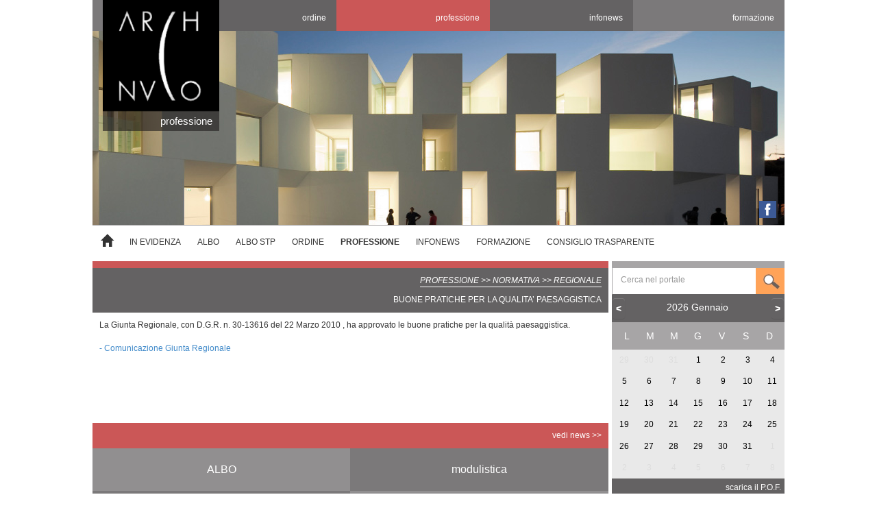

--- FILE ---
content_type: text/html; charset=UTF-8
request_url: https://www.architettinovaravco.it/page/BUONE_PRATICHE_PER_LA_QUALITA%27_PAESAGGISTICA_211
body_size: 10590
content:


<!DOCTYPE html>
<html lang="it">
<head>
<meta http-equiv="Content-Type" content="text/html; charset=utf-8" />
<title>ORDINE DEGLI ARCHITETTI PIANIFICATORI PAESAGGISTI E CONSERVATORI delle province di Novara e Verbano-Cusio-Ossola</title>
<script type="text/javascript" src="/afk/axp/postback.js"></script>
<script type="text/javascript">
axp._permanent_session = 200;
</script>
<script type="text/javascript">
	var afk_config = {
		locale: "it",
		widgets_path: "/afk/widgets",
		components_path: "/afk/components"
	};
</script>
<script type="text/javascript" src="/afk/axp/afk_axp.js"></script>
<script type="text/javascript" src="/afk/object.js"></script>
<script type="text/javascript" src="/afk/mappings.js"></script>
<script type="text/javascript" src="/afk/ext.js"></script>
<script type="text/javascript" src="/afk/core.js"></script>
<script type="text/javascript" src="/afk/events.js"></script>
<script type="text/javascript" src="/afk/json.js"></script>
<script type="text/javascript" src="/afk/ajax.js"></script>
<script type="text/javascript" src="/afk/locale.js"></script>
<script type="text/javascript" src="/afk/fx.js"></script>
<script type="text/javascript" src="/afk/dhtml.js"></script>
<script type="text/javascript" src="/afk/gui.js"></script>
<script type="text/javascript" src="/afk/browser.js"></script>
<script type="text/javascript" src="/afk/cookies.js"></script>
<script type="text/javascript" src="/afk/history.js"></script>
<script type="text/javascript" src="/afk/component.js"></script>
<script type="text/javascript" src="/afk/widget.js"></script>
<script type="text/javascript" src="/afk/module.js"></script>
<script type="text/javascript" src="/afk/utils.js"></script>
<script type="text/javascript" src="/afk/sizzle.js"></script>
<script type="text/javascript" src="/afk/gui/dialogs.js"></script>
<script type="text/javascript" src="/afk/gui/form.js"></script>
<script type="text/javascript" src="/afk/gui/validate.js"></script>
<script type="text/javascript" src="/afk/gui/features.js"></script>
<script type="text/javascript" src="/afk/axp/core_axp.js"></script>
<script type="text/javascript" src="/afk/axp/locale_axp.js"></script>
<script type="text/javascript" src="/afk/axp/form_axp.js"></script>
<link rel="stylesheet" type="text/css" href="/afk/css/gui.css" />
<link rel="stylesheet" type="text/css" href="/afk/css/style_office97/dialog.css" />
<script type="text/javascript" src="/afk/axp/site_axp.js"></script>
<script type="text/javascript" src="/afk/components/dataset/dataset.js"></script>
<script type="text/javascript" src="/afk/widgets/paginator/paginator.js"></script>
<script type="text/javascript" src="/afk/widgets/dataview/dataview.js"></script>
<script type="text/javascript" src="/afk/widgets/cookienotice/cookienotice.js"></script>
<link rel="stylesheet" type="text/css" href="/afk/widgets/paginator/paginator.css" />
<link rel="stylesheet" type="text/css" href="/afk/widgets/dataview/dataview.css" />
<link rel="stylesheet" type="text/css" href="/afk/widgets/cookienotice/cookienotice.css" />
<script type="text/javascript">
axp.init();
</script>


	<meta charset="utf-8" />

	<meta name="viewport" content="width=device-width" />

	<meta http-equiv="X-UA-Compatible" content="IE=edge" />
	<meta name="author" content="Web2S" />

	<link rel="canonical" href="http://www.architettinovaravco.it.architettinovaravco.it/page/BUONE_PRATICHE_PER_LA_QUALITA%27_PAESAGGISTICA_211"/>

	<meta name="security" content="public" />
	<meta name="description" content="ORDINE DEGLI ARCHITETTI PIANIFICATORI PAESAGGISTI E CONSERVATORI delle province di Novara e Verbano-Cusio-Ossola" />

	<meta name="robots" content="index,follow" />

	<meta name="keywords" content="ORDINE,ARCHITETTI,PIANIFICATORI,PAESAGGISTI,CONSERVATORI,Novara,Verbano-Cusio-Ossola" />

	<meta name="format-detection" content="telephone=no" />

	<link rel="shortcut icon" href="/favicon.png">


	

	<link rel="stylesheet" href="/libs/bootstrap/css/bootstrap.min.css" />
	<link rel="stylesheet" href="/libs/bootstrap/css/bootstrap-theme.min.css" />

	<link rel="stylesheet" href="/css/style.css" />
	<link rel="stylesheet" href="/css/tree.css" />
	<link rel="stylesheet" href="/libs/calendar/responsive-calendar.css" />
	

	<script type="text/javascript" src="/libs/jquery/jquery.min.js"></script>	
	<script type="text/javascript" src="/libs/bootstrap/js/bootstrap.min.js"></script>	
	<script type="text/javascript" src="/libs/calendar/responsive-calendar.min.js"></script>	


	<script type="text/javascript" src="/js/albo.js"></script>	
	<script type="text/javascript" src="/js/albostp.js"></script>	
	<script type="text/javascript" src="/js/arch_user.js"></script>	

	<script type="text/javascript">
		document.addEventListener("touchstart", function(e)
		{
			if (e.target && !e.target.getAttribute("ontouchend"))
				menu_close_expanded();
		}, true);

		function menu_close_expanded(cnt)
		{
			if (!cnt) cnt = document.getElementById("tree_menu");
			var opens = cnt.getElementsByClassName("open");
			var i, l = opens.length;
			var itm, cl;
			for (i=0; i<l; i++)
			{
				itm = opens[i];
				if (itm)
				{
					cl = itm.getAttribute("class").replace(" open", "");
					itm.setAttribute("class", cl); 
				}
			}
		}

		function _clear_opened (el)
		{
			if (!el) return;

			var prnt = el.parentNode.parentNode.parentNode;
			var i, l = prnt.childNodes.length;
			for (i=0; i<l; i++)
			{
				var c = prnt.childNodes[i];
				var cs = c.getElementsByTagName("DIV");
				var t, tl = cs.length;
				for(t=0; t < tl; t++)
				{
					var _el = cs[t];
					var el_cls = _el.getAttribute("class");
					if (el_cls && el_cls.indexOf("open") >= 0)
						_el.setAttribute("class", el_cls.replace(" open", ""));
				}
			}
		}

		var last_prnt = null;
		var last_anch = null;
		var last_ul = null;
		function menu_touchend(e)
		{
			var tp = e.type;
			var t = e.target;

			if (t && t.nextSibling && t.nextSibling.nodeName == "UL")
			{
				var p = t.parentNode;
				var ul = t.nextSibling;

				if (!last_prnt) last_prnt = p;

				if (!last_ul && ul) last_ul = ul;

				var prnt_cls = last_prnt.getAttribute("class");
				var cls = p.getAttribute("class");

				var _prnt_cls = prnt_cls.split(" ")[0];
				var _p_cls = cls ? cls.split(" ")[0] :  "";

				if (_p_cls && _prnt_cls != _p_cls)
					last_prnt.setAttribute("class", prnt_cls.replace(" open", ""));

				if (ul)
					_clear_opened(ul);

				last_prnt = p;

				if (ul && ul.clientHeight == 0 && (!cls || cls.indexOf("open") < 0))
				{
					if (!cls) cls = "";
					cls += " open";
					p.setAttribute("class", cls);

					e.preventDefault();
					e.stopPropagation();
				}
			}
		}
	</script>	

	
				<meta property="og:type" content="website" />
				<meta property="og:url" content="https://www.architettinovaravco.it/page/BUONE_PRATICHE_PER_LA_QUALITA%27_PAESAGGISTICA_211" />
				<meta property="og:title" content="BUONE PRATICHE PER LA QUALITA’ PAESAGGISTICA" />
				<meta property="og:description" content="La Giunta Regionale, con D.G.R. n. 30-13616 del 22 Marzo 2010 , ha approvato le buone pratiche per la qualit&amp;agrave; paesaggistica.  - Comunicazione Giunta Regionale" />
				<meta property="og:image" content="https://www.architettinovaravco.it/gfx/logo.jpg" />

				<meta itemprop="name" content="BUONE PRATICHE PER LA QUALITA’ PAESAGGISTICA" />
				<meta itemprop="description" content="La Giunta Regionale, con D.G.R. n. 30-13616 del 22 Marzo 2010 , ha approvato le buone pratiche per la qualit&amp;agrave; paesaggistica.  - Comunicazione Giunta Regionale" />
				<meta itemprop="image" content="https://www.architettinovaravco.it/gfx/logo.jpg" />
			

</head>

<body>


		<script type="text/javascript">
		afk.when_ready(function()
		{
			var attrs = {"policy_url":"\/site\/static\/privacy.html","id":"cookienotice1"};
			var d = new afk.widgets.CookieNotice(attrs);
			d.render();
			return d;
		});
		</script>
		

<div class="container" style="max-width: 1040px">
	<div class="masthead">
		<ul class="nav nav-justified hidden-xs">
			<li id="nav_home" class="nav_home"><a href="/">&nbsp;</a></li>
			<li id="nav_ordine" class="nav_ordine"><a href="/ordine">ordine</a></li>
			<li id="nav_professione" class="nav_professione selected"><a href="/professione">professione</a></li>
			<li id="nav_infonews" class="nav_infonews"><a href="/infonews">infonews</a></li>
			<li id="nav_formazione" class="nav_formazione"><a href="/formazione">formazione</a></li>
		</ul>
		<ul class="nav nav-justified navsmall visible-xs">
			<li id="nav_home_xs" class="nav_home"><a href="/">&nbsp;</a></li>
			<li id="nav_ordine_xs" class="nav_ordine"><a href="/ordine">ordine</a></li>
			<li id="nav_professione_xs" class="nav_professione_xs selected"><a href="/professione">professione</a></li>
			<li id="nav_infonews_xs" class="nav_infonews"><a href="/infonews">infonews</a></li>
			<li id="nav_formazione_xs" class="nav_formazione"><a href="/formazione">formazione</a></li>
		</ul>
	</div>

	<div class="cnt_carousel">
		<div id="carousel" data-ride="carousel" class="carousel slide">
			
			

			
			<div id="carousel-inner" class="carousel-inner"><div class="item  active"><img alt="" title="" src="/site/img_slider/01506_001.jpg" alt="" border="0" /></div><div class="item "><img alt="" title="" src="/site/img_slider/09122_002.jpg" alt="" border="0" /></div><div class="item "><img alt="" title="" src="/site/img_slider/07466_003.jpg" alt="" border="0" /></div><div class="item "><img alt="" title="" src="/site/img_slider/05666_004.jpg" alt="" border="0" /></div><div class="item "><img alt="" title="" src="/site/img_slider/08253_010.jpg" alt="" border="0" /></div><div class="item "><img alt="" title="" src="/site/img_slider/02824_001.jpg" alt="" border="0" /></div><div class="item "><img alt="" title="" src="/site/img_slider/06749_002.jpg" alt="" border="0" /></div><div class="item "><img alt="" title="" src="/site/img_slider/00643_003.jpg" alt="" border="0" /></div><div class="item "><img alt="" title="" src="/site/img_slider/05349_004.jpg" alt="" border="0" /></div><div class="item "><img alt="" title="" src="/site/img_slider/03454_005.jpg" alt="" border="0" /></div><div class="item "><img alt="" title="" src="/site/img_slider/04740_006.jpg" alt="" border="0" /></div><div class="item "><img alt="" title="" src="/site/img_slider/08968_SITO2 (2).jpg" alt="" border="0" /></div></div>
		</div>
	</div>




	<div id="cnt_section_label" class="section_label_PROFESSIONE">
			<div class="visible-xs home-xs"><div class="sect_name">professione</div><div class="cnt_img_logo"><a href="/aggiornamenti"><img border="0" class="img-responsive" alt="" src="/gfx/logo-home-noscritta.png" width="115" /></a></div></div>
			<div class="visible-sm home-sm"><div class="sect_name">professione</div><div class="cnt_img_logo"><a href="/aggiornamenti"><img border="0" class="img-responsive" alt="" src="/gfx/logo-home-noscritta.png" width="135" /></a></div></div>
			<div class="visible-md home-md"><div class="sect_name">professione</div><div class="cnt_img_logo"><a href="/aggiornamenti"><img border="0" class="img-responsive" alt="" src="/gfx/logo-home-noscritta.png" width="180" /></a></div></div>
			<div class="visible-lg home-lg"><div class="sect_name">professione</div><div class="cnt_img_logo"><a href="/aggiornamenti"><img border="0" class="img-responsive" alt="" src="/gfx/logo-home-noscritta.png" width="170" /></a></div></div></div>
	<div id="cnt_facebook_label">
			<div class="visible-xs home-fb-xs">
				<a target="_blank" href="https://www.facebook.com/profile.php?id=61561052944373"><img width="25" border="0" src="/gfx/fb-ico.jpg" alt="" class="img-responsive"></a>
			</div>
			<div class="visible-sm home-fb-sm">
				<a target="_blank" href="https://www.facebook.com/profile.php?id=61561052944373"><img width="25" border="0" src="/gfx/fb-ico.jpg" alt="" class="img-responsive"></a>
			</div>
			<div class="visible-md home-fb-md">
				<a target="_blank" href="https://www.facebook.com/profile.php?id=61561052944373"><img width="25" border="0" src="/gfx/fb-ico.jpg" alt="" class="img-responsive"></a>
			</div>
			<div class="visible-lg home-fb-lg">
				<a target="_blank" href="https://www.facebook.com/profile.php?id=61561052944373"><img width="25" border="0" src="/gfx/fb-ico.jpg" alt="" class="img-responsive"></a>
			</div></div>

	<div id="main_body" class="banner_cnt row">
		<div class="col-xs-12 visible-xs cnt_menu_xs">
			<nav role="navigation" class="navbar navbar-default">
				<div class="container-fluid">
					<div class="navbar-header">
						<button onclick="show_menu()" data-toggle="collapse" class="navbar-toggle" type="button">
							<span class="sr-only">Toggle navigation</span>
							<span class="icon-bar"></span>
							<span class="icon-bar"></span>
							<span class="icon-bar"></span>
						</button>
						<span class="navbar-brand">Menu</span>
					</div>
				</div>
			</nav>
		</div>
		<div id="tree_main_cnt" xclass="col-sm-3 hidden-xs" class="hidden-xs">
			<div id="tree_menu_cnt" >
				<div id="tree_menu" class="tree"><ul class="tree"><li class="first_li"><div class="home" style="margin-top: -2px;"><a href="/home"><span class="glyphicon glyphicon-home" aria-hidden="true" style="font-size: 1.5em;"></span></a></div></li><li class="home"><div class="home"><a href="/evidenza">IN EVIDENZA</a></div></li><li><div><a href="/albo">ALBO</a></div></li><li><div><a href="/albostp">ALBO STP</a></div></li><li><div class="ordine"><a href="/ordine" ontouchend="menu_touchend(event)">ORDINE</a><ul><li  ><div class="ordine"><a href="/page/ELEZIONI_ORDINE_2025-2029_2129" ontouchend="menu_touchend(event)">ELEZIONI ORDINE 2025/2029</a></div></li><li  ><div class="ordine"><a href="/page/sedi_orari_14" ontouchend="menu_touchend(event)">SEDI ORARI CONTATTI</a></div></li><li  ><div class="ordine"><a href="/page/consiglio_7" ontouchend="menu_touchend(event)">CONSIGLIO</a><ul><li  ><div><a href="/page/consiglieri_44" ontouchend="menu_touchend(event)">CONSIGLIERI</a></div></li><li  ><div><a href="/page/ATTI_DEL_CONSIGLIO_41" ontouchend="menu_touchend(event)">ATTI DEL CONSIGLIO</a><ul><li  ><div><a href="/page/ASSEMBLEA_BILANCIO_CONSUNTIVO_2024_5365" ontouchend="menu_touchend(event)">ASSEMBLEA BILANCIO CONSUNTIVO 2024</a></div></li></ul></div></li><li  ><div><a href="/page/Delibere_del_Consiglio_e_Verbali_Assemblee_Iscritti_1392" ontouchend="menu_touchend(event)">DELIBERE DEL CONSIGLIO E VERBALI ASSEMBLEE ISCRITTI</a></div></li><li  ><div><a href="/page/patrocinio-e-logo_112" ontouchend="menu_touchend(event)">PATROCINIO E LOGO</a></div></li></ul></div></li><li  ><div class="ordine"><a href="/page/quote_iscrizione_19" ontouchend="menu_touchend(event)">QUOTE ISCRIZIONE</a></div></li><li  ><div class="ordine"><a href="/page/commissioni_21" ontouchend="menu_touchend(event)">COMMISSIONI</a><ul><li  ><div><a href="/page/formazione_old_51" ontouchend="menu_touchend(event)">FORMAZIONE</a><ul><li  ><div><a href="/page/VISITA_BOSCO_IN_CITTA%27-PORTO_DI_MARE-BOSCHETTI_ROGOREDO_4327" ontouchend="menu_touchend(event)">VISITA BOSCO IN CITTA'-PORTO DI MARE-BOSCHETTI ROGOREDO</a></div></li></ul></div></li><li  ><div><a href="/page/ctu_50" ontouchend="menu_touchend(event)">CTU</a><ul><li  ><div><a href="/page/TRIBUNALE_DI_NOVARA_163" ontouchend="menu_touchend(event)">TRIBUNALE DI NOVARA</a></div></li><li  ><div><a href="/page/TRIBUNALE_DI_VERBANIA_165" ontouchend="menu_touchend(event)">TRIBUNALE DI VERBANIA</a></div></li><li  ><div><a href="/page/Processo_Civile_Telematico_221" ontouchend="menu_touchend(event)">PROCESSO CIVILE TELEMATICO</a></div></li><li  ><div><a href="/page/2010_Riepilogo_attivit%C3%A0_della_Commissione_CTU__223" ontouchend="menu_touchend(event)">2010 RIEPILOGO ATTIVITÀ DELLA COMMISSIONE CTU </a></div></li></ul></div></li><li  ><div><a href="/page/CULTURA_ED_EVENTI_749" ontouchend="menu_touchend(event)">CULTURA ED EVENTI</a></div></li><li  ><div><a href="/page/parcelle_professione_48" ontouchend="menu_touchend(event)">COMPENSI</a><ul><li  ><div><a href="/page/LAVORI_PUBBLICI%3A_BANDI_E_CONTRATTI_1536" ontouchend="menu_touchend(event)">LAVORI PUBBLICI: BANDI E CONTRATTI</a></div></li><li  ><div><a href="/page/richiesta_rilascio_parere_di_congruit%C3%A0_su_preventivi_di_parcelle_professionali_per_prestazioni_urbanistiche_2787" ontouchend="menu_touchend(event)">RICHIESTA RILASCIO PARERE DI CONGRUITÀ SU PREVENTIVI DI PARCELLE PROFESSIONALI PER PRESTAZIONI URBANISTICHE</a></div></li></ul></div></li><li  ><div><a href="/page/sicurezza_54" ontouchend="menu_touchend(event)">SICUREZZA</a></div></li><li  ><div><a href="/page/Governo_del_Territorio_53" ontouchend="menu_touchend(event)">GOVERNO DEL TERRITORIO</a><ul><li  ><div><a href="/page/Documentazione_Convegno_Piano_Paesaggistico_Regionale_2674" ontouchend="menu_touchend(event)">DOCUMENTAZIONE CONVEGNO PIANO PAESAGGISTICO REGIONALE</a></div></li><li  ><div><a href="/page/Bozza_di_disegno_di_legge_regionale_del_17.12.2021_4157" ontouchend="menu_touchend(event)">BOZZA DI DISEGNO DI LEGGE REGIONALE DEL 17.12.2021</a></div></li><li  ><div><a href="/page/Primi_contributi_ed_osservazioni_al_testo_del_DDLR_4176" ontouchend="menu_touchend(event)">PRIMI CONTRIBUTI ED OSSERVAZIONI AL TESTO DEL DDLR</a></div></li></ul></div></li><li  ><div><a href="/page/AMBIENTE_E_PAESAGGIO_2489" ontouchend="menu_touchend(event)">AMBIENTE E PAESAGGIO</a></div></li></ul></div></li><li  ><div class="ordine"><a href="/page/Consiglio_Disciplina_1537" ontouchend="menu_touchend(event)">CONSIGLIO DISCIPLINA</a></div></li><li  ><div class="ordine"><a href="/page/doc_mod_20" ontouchend="menu_touchend(event)">DOCUMENTI E MODULISTICA</a></div></li><li  ><div class="ordine"><a href="/page/servizi_convenzioni_29" ontouchend="menu_touchend(event)">SERVIZI E CONVENZIONI</a><ul><li  ><div><a href="/page/tesserino_timbro_55" ontouchend="menu_touchend(event)">TESSERINO E TIMBRO</a></div></li><li  ><div><a href="/page/PEC_136" ontouchend="menu_touchend(event)">@PEC</a><ul><li  ><div><a href="/page/_Lettera_dell%27Ordine_agli_iscritti_in_possesso_di_PEC_855" ontouchend="menu_touchend(event)"> LETTERA DELL’ORDINE AGLI ISCRITTI IN POSSESSO DI PEC</a></div></li></ul></div></li><li  ><div><a href="/page/consulenze_gratuite_56" ontouchend="menu_touchend(event)">CONSULENZE GRATUITE</a><ul><li  ><div><a href="/page/Consulenza_Legale_227" ontouchend="menu_touchend(event)">CONSULENZA LEGALE</a></div></li><li  ><div><a href="/page/consulenza_fiscale_1_289" ontouchend="menu_touchend(event)">CONSULENZA FISCALE</a></div></li><li  ><div><a href="/page/CONSULENZE_ED_INFORMAZIONI_SU_POLIZZE_RC_PROFESSIONALI_722" ontouchend="menu_touchend(event)">CONSULENZE ED INFORMAZIONI SU POLIZZE RC PROFESSIONALI</a></div></li></ul></div></li><li  ><div><a href="/page/CARTA_NAZIONALE_SERVIZI_59" ontouchend="menu_touchend(event)">CARTA NAZIONALE SERVIZI</a><ul><li  ><div><a href="/page/Convenzione_con_ARUBA_Firma_Digitale__1287" ontouchend="menu_touchend(event)">CONVENZIONE CON ARUBA FIRMA DIGITALE </a></div></li><li  ><div><a href="/page/Convenzione_con_VISURA_3404" ontouchend="menu_touchend(event)">CONVENZIONE CON VISURA</a></div></li></ul></div></li><li  ><div><a href="/page/Fatturazione_Elettronica_1239" ontouchend="menu_touchend(event)">FATTURAZIONE ELETTRONICA</a></div></li><li  ><div><a href="/page/Assicurazioni_1565" ontouchend="menu_touchend(event)">ASSICURAZIONI</a><ul><li  ><div><a href="/page/Botanica__1566" ontouchend="menu_touchend(event)">BOTANICA </a><ul><li  ><div><a href="/page/BONUS_EDILIZIA_-_Rinnovo_Prodotto_LLOYD%27S__Single_Project__4545" ontouchend="menu_touchend(event)">BONUS EDILIZIA - RINNOVO PRODOTTO LLOYD'S  SINGLE PROJECT </a></div></li></ul></div></li><li  ><div><a href="/page/Di_Carlo_Assicurazioni_Broker_S.n.c.__5483" ontouchend="menu_touchend(event)">DI CARLO ASSICURAZIONI BROKER S.N.C. </a></div></li></ul></div></li><li  ><div><a href="/page/VISURE_TELEMATICHE_1582" ontouchend="menu_touchend(event)">VISURE TELEMATICHE</a></div></li><li  ><div><a href="/page/privacy_GDPR_2016-679_2786" ontouchend="menu_touchend(event)">PRIVACY GDPR 2016/679</a></div></li><li  ><div><a href="/page/Accordo_CNAPPC_UNI_2826" ontouchend="menu_touchend(event)">ACCORDO CNAPPC - UNI</a></div></li><li  ><div><a href="/page/Convenzione_FAI_2925" ontouchend="menu_touchend(event)">CONVENZIONE FAI</a></div></li><li  ><div><a href="/page/Accordo_per_la_fornitura_di_gas_ed_energia_elettrica_con_Minerva_energia_srl_3759" ontouchend="menu_touchend(event)">ACCORDO PER LA FORNITURA DI GAS ED ENERGIA ELETTRICA CON MINERVA ENERGIA SRL</a></div></li><li  ><div><a href="/page/Convenzione_con_EDILCIMA_Engineering_%26_Software_4446" ontouchend="menu_touchend(event)">CONVENZIONE CON EDILCIMA ENGINEERING & SOFTWARE</a></div></li><li  ><div><a href="/page/Rinnovo_Convenzione_con_E-TRAIN_Scuola_italiana_di_Alta_Formazione_4544" ontouchend="menu_touchend(event)">RINNOVO CONVENZIONE CON E-TRAIN SCUOLA ITALIANA DI ALTA FORMAZIONE</a></div></li><li  ><div><a href="/page/Convenzione_con_GEONETWORK_per_software_e_formazione_4896" ontouchend="menu_touchend(event)">CONVENZIONE CON GEONETWORK PER SOFTWARE E FORMAZIONE</a></div></li><li  ><div><a href="/page/BETA_FORMAZIONE_2023-2024_2504" ontouchend="menu_touchend(event)">BETA FORMAZIONE 2023/2024</a></div></li><li  ><div><a href="/page/Convenzione_Corsi_E-Learning_Prospecta___3200" ontouchend="menu_touchend(event)">CONVENZIONE CORSI E-LEARNING PROSPECTA  </a></div></li><li  ><div><a href="/page/Convenzione_con_Wall_Street_English_Novara_3602" ontouchend="menu_touchend(event)">CONVENZIONE CON WALL STREET ENGLISH NOVARA</a></div></li><li  ><div><a href="/page/Convenzione_con_GEONETWORK_4199" ontouchend="menu_touchend(event)">CONVENZIONE CON GEONETWORK</a></div></li><li  ><div><a href="/page/Convenzione_con_E%27n%27G_English_4every1_per_corso_di_lingua_inglese_4293" ontouchend="menu_touchend(event)">CONVENZIONE CON E'N'G ENGLISH 4EVERY1 PER CORSO DI LINGUA INGLESE</a></div></li><li  ><div><a href="/page/WALL_STREET_ENGLISH_promo_di_fine_marzo_con_sconto_fino_al_35%25_di_sconto_%2B_mese_in_omaggio_5283" ontouchend="menu_touchend(event)">WALL STREET ENGLISH PROMO DI FINE MARZO CON SCONTO FINO AL 35% DI SCONTO + MESE IN OMAGGIO</a></div></li><li  ><div><a href="/page/Rivista_THE_PLAN_convenzione_per_abbonamenti_a_prezzo_agevolato_5477" ontouchend="menu_touchend(event)">RIVISTA THE PLAN CONVENZIONE PER ABBONAMENTI A PREZZO AGEVOLATO</a></div></li></ul></div></li></ul></div></li><li class="selected professione"><div class="professione"><a href="/professione" ontouchend="menu_touchend(event)">PROFESSIONE</a><ul><li  ><div class="professione"><a href="/page/elenchi_specialistici_85" ontouchend="menu_touchend(event)">ELENCHI SPECIALISTICI</a><ul><li  ><div><a href="/page/Tecnici_Prevenzione_incendi_88" ontouchend="menu_touchend(event)">TECNICI PREVENZIONE INCENDI</a></div></li><li  ><div><a href="/page/Tecnici__Certificazione_Energetica__86" ontouchend="menu_touchend(event)">TECNICI  CERTIFICAZIONE ENERGETICA</a></div></li><li  ><div><a href="/page/Prevenzione_e_Protezione_89" ontouchend="menu_touchend(event)">PREVENZIONE E PROTEZIONE</a></div></li><li  ><div><a href="/page/Coordinamento_sicurezza%2C_progettazione_ed_esecuzione_lavori_90" ontouchend="menu_touchend(event)">COORDINAMENTO SICUREZZA, PROGETTAZIONE ED ESECUZIONE LAVORI</a></div></li><li  ><div><a href="/page/Consulenti_Tecnici_Tribunale_113" ontouchend="menu_touchend(event)">CONSULENTI TECNICI TRIBUNALE</a></div></li><li  ><div><a href="/page/COLLAUDATORI_OPERE_C.A.__1108" ontouchend="menu_touchend(event)">COLLAUDATORI OPERE C.A. </a></div></li><li  ><div><a href="/page/Docenti_universitari_a_tempo_pieno_1943" ontouchend="menu_touchend(event)">DOCENTI UNIVERSITARI A TEMPO PIENO</a></div></li><li  ><div><a href="/page/Certificatori_UNI_11337-7_%28BIM_manager_BIM_Specialist%2C_BIM_Coordinator%2C_CDE_manager_5630" ontouchend="menu_touchend(event)">CERTIFICATORI UNI 11337-7 (BIM MANAGER BIM SPECIALIST, BIM COORDINATOR, CDE MANAGER</a></div></li><li  ><div><a href="/page/Responsabili_Tecnici_con_compiti_di_monitoraggio_dei_MCA_%28Manufatti_Contenenti_Amianto%29_5631" ontouchend="menu_touchend(event)">RESPONSABILI TECNICI CON COMPITI DI MONITORAGGIO DEI MCA (MANUFATTI CONTENENTI AMIANTO)</a></div></li></ul></div></li><li  ><div class="professione"><a href="/page/concorsi_bandi_68" ontouchend="menu_touchend(event)">CONCORSI E AVVISI</a><ul><li  ><div><a href="/page/Vercelli-BANDO_DI_SELEZIONE_PUBBLICA_PER_ESAMI_PER_LA_COPERTURA_A_TEMPO_PIENO_ED_INDETERMINATO_DIRETTIVO_TECNICO_5473" ontouchend="menu_touchend(event)">VERCELLI-BANDO DI SELEZIONE PUBBLICA PER ESAMI PER LA COPERTURA A TEMPO PIENO ED INDETERMINATO DIRETTIVO TECNICO</a></div></li></ul></div></li><li  ><div class="professione"><a href="/page/BANDI_-_ONSAI_748" ontouchend="menu_touchend(event)">BANDI - ONSAI</a><ul><li  ><div><a href="/page/Atto_d%27intesa_Ordine-CNAPPC-_concorso_di_progettazione_in_due_gradi__3011" ontouchend="menu_touchend(event)">ATTO D'INTESA ORDINE/CNAPPC- CONCORSO DI PROGETTAZIONE IN DUE GRADI </a></div></li><li  ><div><a href="/page/BANDI_CONCORSI_2719" ontouchend="menu_touchend(event)">BANDI CONCORSI</a></div></li><li  ><div><a href="/page/BANDI_SAI_2720" ontouchend="menu_touchend(event)">BANDI SAI</a></div></li></ul></div></li><li class="selected opened professione" ><div class="professione"><a href="/page/normativa_60" ontouchend="menu_touchend(event)">NORMATIVA</a><ul><li  ><div><a href="/page/europea_61" ontouchend="menu_touchend(event)">EUROPEA</a></div></li><li  ><div><a href="/page/nazionale_62" ontouchend="menu_touchend(event)">NAZIONALE</a><ul><li  ><div><a href="/page/Novita_Split_payment_2862" ontouchend="menu_touchend(event)">NOVITÀ SPLIT PAYMENT</a></div></li></ul></div></li><li class="selected opened " ><div><a href="/page/regionale_63" ontouchend="menu_touchend(event)">REGIONALE</a><ul><li  ><div><a href="/page/CONSULTAZIONE_STADI_SUPERATI_PLANIMETRIE_4161" ontouchend="menu_touchend(event)">CONSULTAZIONE STADI SUPERATI PLANIMETRIE</a></div></li><li  ><div><a href="/page/PREZZARIO_REGIONE_PIEMONTE_4597" ontouchend="menu_touchend(event)">PREZZARIO REGIONE PIEMONTE</a></div></li><li  ><div><a href="/page/ACCORDO_TRA_REGIONE_PIEMONTE_E_ISPETTORATO_DEL_LAVORO_PER_LA_TRASMISSIONE_DELLE_NOTIFICHE_PRELIMINARI_TRAMITE_MUDE_PIEMONTE_5026" ontouchend="menu_touchend(event)">ACCORDO TRA REGIONE PIEMONTE E ISPETTORATO DEL LAVORO PER LA TRASMISSIONE DELLE NOTIFICHE PRELIMINARI TRAMITE MUDE PIEMONTE</a></div></li></ul></div></li><li  ><div><a href="/page/comunale_2756" ontouchend="menu_touchend(event)">COMUNALE</a><ul><li  ><div><a href="/page/Comune_Novara%3A_Regolamento_applicazione_contributi_costruzione_2757" ontouchend="menu_touchend(event)">COMUNE NOVARA: REGOLAMENTO APPLICAZIONE CONTRIBUTI COSTRUZIONE</a></div></li><li  ><div><a href="/page/Nuovo_Regolamento_edilizio_Comune_di_Novara_2896" ontouchend="menu_touchend(event)">NUOVO REGOLAMENTO EDILIZIO COMUNE DI NOVARA</a></div></li><li  ><div><a href="/page/Comando_Prov._VVF_NOVARA_Chiarimenti_sull%27elaborazione_di_pratiche_di_prevenzione_incendi_4193" ontouchend="menu_touchend(event)">COMANDO PROV. VVF NOVARA CHIARIMENTI SULL'ELABORAZIONE DI PRATICHE DI PREVENZIONE INCENDI</a></div></li><li  ><div><a href="/page/Comando_Prov._VVF_NOVARA__chiarimenti_sulle_corrette_scadenze_temporali_per_la_presentazione_della_ARPCA__4237" ontouchend="menu_touchend(event)">COMANDO PROV. VVF NOVARA  CHIARIMENTI SULLE CORRETTE SCADENZE TEMPORALI PER LA PRESENTAZIONE DELLA ARPCA </a></div></li></ul></div></li></ul></div></li><li  ><div class="professione"><a href="/page/bacheca_72" ontouchend="menu_touchend(event)">BACHECA</a><ul><li  ><div><a href="/page/offro_lavoro_74" ontouchend="menu_touchend(event)">OFFRO LAVORO</a></div></li><li  ><div><a href="/page/cerco_lavoro_73" ontouchend="menu_touchend(event)">CERCO LAVORO</a></div></li><li  ><div><a href="/page/annunci_vari_75" ontouchend="menu_touchend(event)">ANNUNCI VARI</a></div></li></ul></div></li><li  ><div class="professione"><a href="/page/inarcassa_102" ontouchend="menu_touchend(event)">INARCASSA</a><ul><li  ><div><a href="/page/delegati_103" ontouchend="menu_touchend(event)">DELEGATI</a></div></li></ul></div></li><li  ><div class="professione"><a href="/page/pareri_64" ontouchend="menu_touchend(event)">PARERI</a><ul><li  ><div><a href="/page/pareri_consiglio_65" ontouchend="menu_touchend(event)">CONSIGLIO</a></div></li><li  ><div><a href="/page/consulenti_66" ontouchend="menu_touchend(event)">CONSULENTI</a><ul><li  ><div><a href="/page/Circolare_sul_nuovo_limite_all%27utilizzo_del_contante_dal_01.01.2022_4160" ontouchend="menu_touchend(event)">CIRCOLARE SUL NUOVO LIMITE ALL'UTILIZZO DEL CONTANTE DAL 01.01.2022</a></div></li><li  ><div><a href="/page/IRPEF_E_ASSEGNO_UNICO_2022_Circolare_Commercialista_dell%27Ordine_4166" ontouchend="menu_touchend(event)">IRPEF E ASSEGNO UNICO 2022 CIRCOLARE COMMERCIALISTA DELL'ORDINE</a></div></li><li  ><div><a href="/page/NUOVE_DISPOSIZIONI_IN_MATERIA_DI_GREEN-PASS_Circolare_Commercialista_dell%27Ordine_4167" ontouchend="menu_touchend(event)">NUOVE DISPOSIZIONI IN MATERIA DI GREEN-PASS CIRCOLARE COMMERCIALISTA DELL'ORDINE</a></div></li></ul></div></li></ul></div></li><li  ><div class="professione"><a href="/page/Codice_deontologico_4018" ontouchend="menu_touchend(event)">CODICE DEONTOLOGICO</a></div></li></ul></div></li><li><div class="infonews"><a href="/infonews" ontouchend="menu_touchend(event)">INFONEWS</a></div></li><li><div class="formazione"><a href="/formazione" ontouchend="menu_touchend(event)">FORMAZIONE</a><ul><li  ><div class="formazione"><a href="/page/iniz_corsi_80" ontouchend="menu_touchend(event)">CORSI</a><ul><li  ><div><a href="/page/PROGETTARE_LA_SALUBRITA%27_E_L%27OTTIMIZZAZIONE_DELL%27ACQUA_5209" ontouchend="menu_touchend(event)">PROGETTARE LA SALUBRITA' E L'OTTIMIZZAZIONE DELL'ACQUA</a></div></li><li  ><div><a href="/page/Ciclo_di_incontri%3A_BIODIVERSIT%C3%80_IN_CIRCOLO-3%C2%B0_5362" ontouchend="menu_touchend(event)">CICLO DI INCONTRI: BIODIVERSITÀ IN CIRCOLO-3°</a></div></li><li  ><div><a href="/page/PIANIFICATORE_IL_FUTURO_ECONOMICO_DEL_PROFESSIONISTA_TECNICO_5424" ontouchend="menu_touchend(event)">PIANIFICATORE IL FUTURO ECONOMICO DEL PROFESSIONISTA TECNICO</a></div></li><li  ><div><a href="/page/Gestione_delle_Infiltrazioni_su_terrazze_e_balconi_5453" ontouchend="menu_touchend(event)">GESTIONE DELLE INFILTRAZIONI SU TERRAZZE E BALCONI</a></div></li><li  ><div><a href="/page/ChatGpt_in_pratica_5455" ontouchend="menu_touchend(event)">CHATGPT IN PRATICA</a></div></li><li  ><div><a href="/page/Smart_Building_e_Reti_Integrate_per_l%27indipendenza_energetica_5454" ontouchend="menu_touchend(event)">SMART BUILDING E RETI INTEGRATE PER L'INDIPENDENZA ENERGETICA</a></div></li><li  ><div><a href="/page/CHATGPT_LIVELLO_AVANZATO_-_Replica_5485" ontouchend="menu_touchend(event)">CHATGPT LIVELLO AVANZATO - REPLICA</a></div></li><li  ><div><a href="/page/CHATGPT_IN_PRATICA_Replica_5486" ontouchend="menu_touchend(event)">CHATGPT IN PRATICA REPLICA</a></div></li><li  ><div><a href="/page/Corso_Legge_10_5489" ontouchend="menu_touchend(event)">CORSO LEGGE 10</a></div></li><li  ><div><a href="/page/Corso_base_sulle_impermeabilizzazioni_5490" ontouchend="menu_touchend(event)">CORSO BASE SULLE IMPERMEABILIZZAZIONI</a></div></li><li  ><div><a href="/page/TRANSIZIONE_ENERGETICA_NEGLI_EDIFICI_5491" ontouchend="menu_touchend(event)">TRANSIZIONE ENERGETICA NEGLI EDIFICI</a></div></li><li  ><div><a href="/page/Convegno%3A_%E2%80%9CAbitare_il_Paese._La_Cultura_della_Domanda_%E2%80%93__5595" ontouchend="menu_touchend(event)">CONVEGNO: “ABITARE IL PAESE. LA CULTURA DELLA DOMANDA – </a></div></li></ul></div></li><li  ><div class="formazione"><a href="/page/incontri_formativi_82" ontouchend="menu_touchend(event)">INCONTRI FORMATIVI</a><ul><li  ><div><a href="/page/Conferenza_e_Mostra_Angelo_Micheli_5488" ontouchend="menu_touchend(event)">CONFERENZA E MOSTRA ANGELO MICHELI</a></div></li></ul></div></li><li  ><div class="formazione"><a href="/page/FORMAZIONE_PROFESSIONALE_CONTINUA_822" ontouchend="menu_touchend(event)">FORMAZIONE PROFESSIONALE CONTINUA</a><ul><li  ><div><a href="/page/ESONERI_1681" ontouchend="menu_touchend(event)">ESONERI</a></div></li></ul></div></li><li  ><div class="formazione"><a href="/page/TIROCINIO_PROFESSIONALE-_Politecnico_di_Milano_4023" ontouchend="menu_touchend(event)">TIROCINIO PROFESSIONALE- POLITECNICO DI MILANO</a><ul><li  ><div><a href="/page/Documenti_per_attivazione_tirocinio_4024" ontouchend="menu_touchend(event)">DOCUMENTI PER ATTIVAZIONE TIROCINIO</a></div></li><li  ><div><a href="/page/Documenti_per_gestione_tirocinio_professionale_4025" ontouchend="menu_touchend(event)">DOCUMENTI PER GESTIONE TIROCINIO PROFESSIONALE</a></div></li></ul></div></li><li  ><div class="formazione"><a href="/page/ON_STAGE-_Tirocinio_professionale_Politecnico_di_Torino_4768" ontouchend="menu_touchend(event)">ON STAGE- TIROCINIO PROFESSIONALE POLITECNICO DI TORINO</a></div></li><li  ><div class="formazione"><a href="/page/MODALIT%C3%80_DI_RICHIESTA_ACCREDITAMENTO_EVENTI_FORMATIVI_4884" ontouchend="menu_touchend(event)">MODALITÀ DI RICHIESTA ACCREDITAMENTO EVENTI FORMATIVI</a></div></li></ul></div></li><li><div class="trasparenza"><a href="/consiglio_trasparente">CONSIGLIO TRASPARENTE</a></div></li></ul></div>
			</div>
		</div>
		<div style="clear: both;"></div>
		<div id="center_body" class="col-sm-9 col-xs-12">
			<div id="main_class" class="professione">
				<div class="top hidden-xs"></div>
				<div class="top_xs visible-xs"></div>
				<div class="page_title"><div class="tree_path">PROFESSIONE >> NORMATIVA >> REGIONALE</div><div class="title">BUONE PRATICHE PER LA QUALITA’ PAESAGGISTICA</div></div>
					<div class="main_text_cnt"><p>La Giunta Regionale, con D.G.R. n. 30-13616 del 22 Marzo 2010 , ha approvato le buone pratiche per la qualit&agrave; paesaggistica.<br /> <a href="/docs/BUONEPRATICHEPERLAQUALITA.pdf"><br /> - Comunicazione Giunta Regionale<br /></a></p></div>
					<div id="cms_page_list_cnt">
					<div style="display: none;" id="cms_page_list_filter"></div>
					<div id="cms_page_list_body" class="cms_page_list_body"></div>
							<div id="cms_page_list_navi"></div>
							<div class="cms_page_footer"></div>
						</div>
				<div class="bottom hidden-xs" style="margin-top: 100px;"><a href="/aggiornamenti">vedi news &gt;&gt;</a></div>
				<div class="bottom_xs visible-xs"><a href="/aggiornamenti">vedi news &gt;&gt;</a></div>
				<div style="background-color: #918f90; margin: 0; padding: 0; overflow: auto;">
				<div class="col-sm-6 col-xs-12 fastlink fastlink1" ><div class="cnt"><a href="/albo">ALBO</a></div></div>
				<div class="col-sm-6 col-xs-12 fastlink fastlink2" ><div class="fastlink_close visible-xs"></div><div id="hp_link:doc_mod" class="cnt"><a href="/page/doc_mod_20">modulistica</a></div></div>
				<div class="col-sm-6 col-xs-12 fastlink fastlink2" ><div class="fastlink_close visible-xs"></div><div id="hp_link:@formcont" class="cnt"><a href="/page/formazione_continua_1090">FORMAZIONE CONTINUA</a></div></div>
				<div class="col-sm-6 col-xs-12 fastlink fastlink1" ><div class="fastlink_close visible-xs"></div><div class="cnt"><a href="/page/concorsi_bandi_68">concorsi e bandi</a></div></div>
				</div>
			</div>
			<div class="main_class_close"></div>
		</div>
		<div id="right_bar" class="col-sm-3">
			<div class="top hidden-xs"></div>
			<div class="top_xs visible-xs"></div>
			<div id="gsearch_cnt" class="container-fluid">
				<script type="text/javascript">
					function gsearch_submit (e)
					{
						var gtext = $$("#gtext").element.value.strip();
						if ( !gtext )
						{
							alert ( "Specificare un criterio di ricerca" );
							e = afk.events.EventInfo(e);
							e.cancel();
							return false;
						}
					}
				</script>
				<form action="/search" method="POST" class="form-horizontal" role="form" onsubmit="return gsearch_submit(event)">
					<div class="form-group col-sm-9 col-xs-9 col-md-9 col-lg-9" style="float: left; margin: 0; padding: 0;">
					<span id="cnt_gtext"><input style="border: 0 none; box-shadow: none; border-radius: 0;" class="form-control" placeholder="Cerca nel portale" type="text" id="gtext" name="gtext" value="" ></span>
					</div>
					<div class="form-group col-sm-3 col-xs-3 col-md-3 col-lg-3" style="float: left; margin: 0; padding: 0; text-align: right;">
					<input style="float: right; margin-right: -1px;" type="image" value="cerca" src="/gfx/lente.jpg" />
					</div>
				</form>
			</div>
			<div class="calendar_cnt" style="background-color: #A7A5A6; max-width: 255px; margin: auto;">
				<div class="responsive-calendar">
					<div class="controls">
						<table width="100%"><tr>
							<td valign="middle"><a class="pull-left" href="javascript:cal_prev()"><div class="btn btn-primary">&lt;</div></a></td>
							<td valign="middle"><h4><span data-head-year="" ></span> <span data-head-month=""></span></h4></td>
							<td valign="middle"><a class="pull-right" href="javascript:cal_next()"><div class="btn btn-primary">&gt;</div></a></td>
						</tr></table>
					</div>
					<div class="day-headers">
						<div class="day header">L</div>
						<div class="day header">M</div>
						<div class="day header">M</div>
						<div class="day header">G</div>
						<div class="day header">V</div>
						<div class="day header">S</div>
						<div class="day header">D</div>
					</div>
					<div class="days" data-group="days"></div>
				</div>
				<script type="text/javascript">
					function cal_search()
					{
						var cal = $(".responsive-calendar").data("calendar");
						var curr_year = cal.currentYear;
						var curr_month = cal.currentMonth;

						curr_month++

						location = "/calendar/"+ curr_year +"-"+ curr_month;
					}

					function cal_prev()
					{
						var cal = $(".responsive-calendar").data("calendar");
						var curr_year = cal.currentYear;
						var curr_month = cal.currentMonth;
						if (curr_month - 1 < 0)
						{
							curr_year--;
							curr_month = 11;
						}
						else
							curr_month--;

						curr_month++;

						get_events(cal, curr_year, curr_month, function (){
							cal.prev();
						});
					}

					function get_events(cal, year, month, cback)
					{
						afk.command("calendar.get_events",{year: year, month: month}, function ( v ){
							var events = v['events'];
							cal.editDays(events);
							cback && cback();
						});
					}

					function cal_next()
					{
						var cal = $(".responsive-calendar").data("calendar");
						var curr_year = cal.currentYear;
						var curr_month = cal.currentMonth;
						if (curr_month + 1 > 11)
						{
							curr_year++;
							curr_month = 0;
						}
						else
							curr_month++;

						curr_month++;

						get_events(cal, curr_year, curr_month, function (){
							cal.next();
						});
					}

					$(".responsive-calendar").responsiveCalendar({
						translateMonths: ["Gennaio", "Febbraio", "Marzo", "Aprile", "Maggio", "Giugno", "Luglio", "Agosto", "Settembre", "Ottobre", "Novembre", "Dicembre"],
						events: {}
					});

					var cal = $(".responsive-calendar").data("calendar");
					get_events(cal, cal.currentYear, cal.currentMonth + 1);


					function show_menu()
					{
						if (afk.$("tree_main_cnt").has_class("menu_visible"))
						{
							hide_menu();
							return;
						}

						afk.$("tree_main_cnt").remove_class("hidden-xs").add_class("menu_visible");
					}

					function hide_menu()
					{
						afk.$("tree_main_cnt").remove_class("menu_visible").add_class("hidden-xs");
					}
				</script>
			</div>

			<div class="cnt_pof">
				<div class="title"><a href="/site/POF2014.pdf" target="_blank">scarica il P.O.F.</a></div>
			</div>

			
			<div id="login_box" class="tree"></div>

		</div>

	

	<div style="clear: both;"></div>
	<div class="footer_sep hidden-xs"></div>
	<div class="footer_sep_xs visible-xs"></div>
	<div class="footer row">
		<div class="footer_sx col-sm-3 col-xs-12">
					<b>Ordine degli Architetti, Pianificatori, Paesaggisti e Conservatori delle Province di Novara e del VCO</b>
					<br/>
					<br/>
					Via Avogadro 5
					<br/>
					28100 Novara
					<br/>
					Codice fiscale 800 102 800 32 
					<br/>
					<br/>
					<a href="/site/static/privacy.html" style="color: #333; text-decoration: none;" >Norme sulla Privacy</a>
		</div>
		<div id="footer_links" class="footer_dx col-sm-9 col-xs-12 hidden-xs"><div class="items_cnt col-sm-3 col-xs-12"><div class="topsep visible-xs"></div><div class="item title">ORDINE</div><div class="item"><a href="/page/ELEZIONI_ORDINE_2025-2029_2129">ELEZIONI ORDINE 2025/2029</a></div><div class="item"><a href="/page/sedi_orari_14">SEDI ORARI CONTATTI</a></div><div class="item"><a href="/page/consiglio_7">CONSIGLIO</a></div><div class="item"><a href="/page/quote_iscrizione_19">QUOTE ISCRIZIONE</a></div><div class="item"><a href="/page/commissioni_21">COMMISSIONI</a></div><div class="item"><a href="/page/Consiglio_Disciplina_1537">Consiglio Disciplina</a></div><div class="item"><a href="/page/doc_mod_20">DOCUMENTI E MODULISTICA</a></div><div class="item"><a href="/page/servizi_convenzioni_29">SERVIZI E CONVENZIONI</a></div></div><div class="items_cnt col-sm-3 col-xs-12"><div class="topsep visible-xs"></div><div class="item title">PROFESSIONE</div><div class="item"><a href="/page/elenchi_specialistici_85">ELENCHI SPECIALISTICI</a></div><div class="item"><a href="/page/concorsi_bandi_68">CONCORSI E AVVISI</a></div><div class="item"><a href="/page/BANDI_-_ONSAI_748">BANDI - ONSAI</a></div><div class="item"><a href="/page/normativa_60">NORMATIVA</a></div><div class="item"><a href="/page/bacheca_72">BACHECA</a></div><div class="item"><a href="/page/inarcassa_102">INARCASSA</a></div><div class="item"><a href="/page/pareri_64">PARERI</a></div><div class="item"><a href="/page/Codice_deontologico_4018">Codice deontologico</a></div></div><div class="items_cnt col-sm-3 col-xs-12"><div class="topsep visible-xs"></div><div class="item title">INFONEWS</div></div><div class="items_cnt col-sm-3 col-xs-12"><div class="topsep visible-xs"></div><div class="item title">FORMAZIONE</div><div class="item"><a href="/page/iniz_corsi_80">CORSI</a></div><div class="item"><a href="/page/incontri_formativi_82">INCONTRI FORMATIVI</a></div><div class="item"><a href="/page/FORMAZIONE_PROFESSIONALE_CONTINUA_822">FORMAZIONE PROFESSIONALE CONTINUA</a></div><div class="item"><a href="/page/TIROCINIO_PROFESSIONALE-_Politecnico_di_Milano_4023">TIROCINIO PROFESSIONALE- Politecnico di Milano</a></div><div class="item"><a href="/page/ON_STAGE-_Tirocinio_professionale_Politecnico_di_Torino_4768">ON STAGE- Tirocinio professionale Politecnico di Torino</a></div><div class="item"><a href="/page/MODALIT%C3%80_DI_RICHIESTA_ACCREDITAMENTO_EVENTI_FORMATIVI_4884">MODALITÀ DI RICHIESTA ACCREDITAMENTO EVENTI FORMATIVI</a></div></div></div>
		<div id="footer_links_xs" class="footer_dx col-sm-9 col-xs-12 visible-xs"><div class="items_cnt col-sm-3 col-xs-12"><div class="topsep visible-xs"></div><div class="item title">ORDINE</div><div class="item"><a href="/page/ELEZIONI_ORDINE_2025-2029_2129">ELEZIONI ORDINE 2025/2029</a></div><div class="item"><a href="/page/sedi_orari_14">SEDI ORARI CONTATTI</a></div><div class="item"><a href="/page/consiglio_7">CONSIGLIO</a></div><div class="item"><a href="/page/quote_iscrizione_19">QUOTE ISCRIZIONE</a></div><div class="item"><a href="/page/commissioni_21">COMMISSIONI</a></div><div class="item"><a href="/page/Consiglio_Disciplina_1537">Consiglio Disciplina</a></div><div class="item"><a href="/page/doc_mod_20">DOCUMENTI E MODULISTICA</a></div><div class="item"><a href="/page/servizi_convenzioni_29">SERVIZI E CONVENZIONI</a></div></div><div class="items_cnt col-sm-3 col-xs-12"><div class="topsep visible-xs"></div><div class="item title">PROFESSIONE</div><div class="item"><a href="/page/elenchi_specialistici_85">ELENCHI SPECIALISTICI</a></div><div class="item"><a href="/page/concorsi_bandi_68">CONCORSI E AVVISI</a></div><div class="item"><a href="/page/BANDI_-_ONSAI_748">BANDI - ONSAI</a></div><div class="item"><a href="/page/normativa_60">NORMATIVA</a></div><div class="item"><a href="/page/bacheca_72">BACHECA</a></div><div class="item"><a href="/page/inarcassa_102">INARCASSA</a></div><div class="item"><a href="/page/pareri_64">PARERI</a></div><div class="item"><a href="/page/Codice_deontologico_4018">Codice deontologico</a></div></div><div class="items_cnt col-sm-3 col-xs-12"><div class="topsep visible-xs"></div><div class="item title">INFONEWS</div></div><div class="items_cnt col-sm-3 col-xs-12"><div class="topsep visible-xs"></div><div class="item title">FORMAZIONE</div><div class="item"><a href="/page/iniz_corsi_80">CORSI</a></div><div class="item"><a href="/page/incontri_formativi_82">INCONTRI FORMATIVI</a></div><div class="item"><a href="/page/FORMAZIONE_PROFESSIONALE_CONTINUA_822">FORMAZIONE PROFESSIONALE CONTINUA</a></div><div class="item"><a href="/page/TIROCINIO_PROFESSIONALE-_Politecnico_di_Milano_4023">TIROCINIO PROFESSIONALE- Politecnico di Milano</a></div><div class="item"><a href="/page/ON_STAGE-_Tirocinio_professionale_Politecnico_di_Torino_4768">ON STAGE- Tirocinio professionale Politecnico di Torino</a></div><div class="item"><a href="/page/MODALIT%C3%80_DI_RICHIESTA_ACCREDITAMENTO_EVENTI_FORMATIVI_4884">MODALITÀ DI RICHIESTA ACCREDITAMENTO EVENTI FORMATIVI</a></div></div></div>
	</div>
	<div id="credits">
		Sito realizzato da: <a href="http://www.web2s.it" target="_blank">Web2S</a>
	</div>

</div>

</body>
</html>


--- FILE ---
content_type: application/javascript
request_url: https://www.architettinovaravco.it/js/albo.js
body_size: 1478
content:
var albo = {};
albo.templates = {};
albo.templates['albo_results_top'] =	'<table border="0" cellpadding="0" cellspacing="6" width="100%">' +
			'<tr>' +
			'	<td valign="top" class="td_header"><div>Numero <br/> Iscrizione<div></td>' +
			'	<td valign="top" class="td_header"><div>Cognome e Nome</div></td>' +
			'	<td valign="top" class="td_header"><div>sezione - settore qualifica</div></td>' +
			'</tr>';

albo.templates['albo_results_footer'] =	'</table>';
albo.templates['albo_result_row'] =	
			'	<tr class="tr_arch" onclick="albo.show_arch(\'%(codice)s\')">' +
			'		<td valign="top"><div style="text-align: right; width: 60px;">%(codice)s</div></td>' +
			'		<td valign="top">%(cognome)s %(nome)s</td>' +
			'		<td valign="top">%(settore_sezione)s</td>' +
			'	</tr>';
albo.templates['albo_no_result']  = '<div style="text-align: center;">Nessun risultato</div>';

albo.templates['arch_detail_cnt'] =
	'<div class="arch_detail_cnt"><table border="0" cellpadding="0" cellspacing="6" width="100%">' +
	'<tr>' +
	'	<td><div class="lbl_info">Numero Iscrizione</div></td>' +
	'	<td><div class="lbl_info">SETTORE e sezione</div></td>' +
	'	<td><div class="lbl_info">DATA ISCRIZIONE</div></td>' +
	'	<td><div class="lbl_info">PRIMA ISCRIZIONE (data e luogo)</div></td>' +
	'</tr>' +
	'<tr>' +
	'       <td><div class="lbl_txt">%(codice)s</div></td>' +
	'       <td><div class="lbl_txt">%(settore_sezione)s</div></td>' +
	'       <td><div class="lbl_txt">%(data_iscrizione)D</div></td>' +
	'       <td><div class="lbl_txt">%(data_luogo_prima_iscrizione)s</div></td>' +
	'</tr>' +
	'<tr>' +
	'	<td colspan="2"><div class="lbl_info">COGNOME e NOME</div></td>' +
	'	<td colspan="2"><div class="lbl_info">ESAME DI STATO (data e luogo)</div></td>' +
	'</tr>' +
	'<tr>' +
	'       <td colspan="2"><div class="lbl_txt">%(cognome)s %(nome)s</div></td>' +
	'       <td colspan="2"><div class="lbl_txt">%(esame_stato)s</div></td>' +
	'</tr>' +
	'<tr>' +
	'	<td colspan="4"><div class="lbl_info">RESIDENZA</div></td>' +
	'</tr>' +
	'<tr>' +
	'       <td colspan="4"><div class="lbl_txt">%(residenza)s</div></td>' +
	'</tr>' +
	'<tr>' +
	'	<td colspan="4"><div class="lbl_info">TELEFONO FAX</div></td>' +
	'</tr>' +
	'<tr>' +
	'       <td colspan="4"><div class="lbl_txt">%(tel_fax1)s</div></td>' +
	'</tr>' +
	'<tr>' +
	'	<td colspan="4"><div class="lbl_info">RECAPITO PROFESSIONALE</div></td>' +
	'</tr>' +
	'<tr>' +
	'       <td colspan="4"><div class="lbl_txt">%(recapito_professionale)s</div></td>' +
	'</tr>' +
	'<tr>' +
	'	<td colspan="4"><div class="lbl_info">TELEFONO FAX</div></td>' +
	'</tr>' +
	'<tr>' +
	'       <td colspan="4"><div class="lbl_txt">%(tel_fax2)s</div></td>' +
	'</tr>' +
	'<tr>' +
	'	<td colspan="4"><div class="lbl_info">EMAIL</div></td>' +
	'</tr>' +
	'<tr>' +
	'       <td colspan="4"><div class="lbl_txt">%(web_email)s</div></td>' +
	'</tr>' +
	'<tr>' +
	'	<td colspan="4"><div class="lbl_info">PEC</div></td>' +
	'</tr>' +
	'<tr>' +
	'       <td colspan="4"><div class="lbl_txt">%(web_pec)s</div></td>' +
	'</tr>' +
	'<tr>' +
	'	<td colspan="4"><div class="lbl_info">SITO WEB</div></td>' +
	'</tr>' +
	'<tr>' +
	'       <td colspan="4"><div class="lbl_txt">%(web_sito)s</div></td>' +
	'</tr>' +
	'<tr>' +
	'	<td colspan="4"><div class="lbl_info">%(limitazione)s</div></td>' +
	'</tr>' +
	'</table>' +
	'<div class="lbl_info print" onclick="albo.print_arch_detail()">STAMPA</div>' +
	'</div>';

albo.templates['print_detail_arch'] =
	'<style type="text/css">' +
	'.lbl_txt { font-size: 14px; padding-bottom: 15px; }' +
	'.lbl_info { color: #FF2800; font-size: 12px;' +
	'</style>' +
	'<div class="arch_detail_cnt"><table border="0" cellpadding="0" cellspacing="12" width="98%">' +
	'<tr>' +
	'	<td><div class="lbl_info">Numero Iscrizione</div></td>' +
	'	<td><div class="lbl_info">SETTORE e sezione</div></td>' +
	'	<td><div class="lbl_info">DATA ISCRIZIONE</div></td>' +
	'	<td><div class="lbl_info">PRIMA ISCRIZIONE (data e luogo)</div></td>' +
	'</tr>' +
	'<tr>' +
	'       <td><div class="lbl_txt">%(codice)s</div></td>' +
	'       <td><div class="lbl_txt">%(settore_sezione)s</div></td>' +
	'       <td><div class="lbl_txt">%(data_iscrizione)D</div></td>' +
	'       <td><div class="lbl_txt">%(data_luogo_prima_iscrizione)s</div></td>' +
	'</tr>' +
	'<tr>' +
	'	<td colspan="2"><div class="lbl_info">COGNOME e NOME</div></td>' +
	'	<td colspan="2"><div class="lbl_info">ESAME DI STATO (data e luogo)</div></td>' +
	'</tr>' +
	'<tr>' +
	'       <td colspan="2"><div class="lbl_txt">%(cognome)s %(nome)s</div></td>' +
	'       <td colspan="2"><div class="lbl_txt">%(esame_stato)s</div></td>' +
	'</tr>' +
	'<tr>' +
	'	<td colspan="4"><div class="lbl_info">RESIDENZA</div></td>' +
	'</tr>' +
	'<tr>' +
	'       <td colspan="4"><div class="lbl_txt">%(residenza)s</div></td>' +
	'</tr>' +
	'<tr>' +
	'	<td colspan="4"><div class="lbl_info">TELEFONO FAX</div></td>' +
	'</tr>' +
	'<tr>' +
	'       <td colspan="4"><div class="lbl_txt">%(tel_fax1)s</div></td>' +
	'</tr>' +
	'<tr>' +
	'	<td colspan="4"><div class="lbl_info">RECAPITO PROFESSIONALE</div></td>' +
	'</tr>' +
	'<tr>' +
	'       <td colspan="4"><div class="lbl_txt">%(recapito_professionale)s</div></td>' +
	'</tr>' +
	'<tr>' +
	'	<td colspan="4"><div class="lbl_info">TELEFONO FAX</div></td>' +
	'</tr>' +
	'<tr>' +
	'       <td colspan="4"><div class="lbl_txt">%(tel_fax2)s</div></td>' +
	'</tr>' +
	'<tr>' +
	'	<td colspan="4"><div class="lbl_info">EMAIL</div></td>' +
	'</tr>' +
	'<tr>' +
	'       <td colspan="4"><div class="lbl_txt">%(web_email)s</div></td>' +
	'</tr>' +
	'<tr>' +
	'	<td colspan="4"><div class="lbl_info">PEC</div></td>' +
	'</tr>' +
	'<tr>' +
	'       <td colspan="4"><div class="lbl_txt">%(web_pec)s</div></td>' +
	'</tr>' +
	'<tr>' +
	'	<td colspan="4"><div class="lbl_info">SITO WEB</div></td>' +
	'</tr>' +
	'<tr>' +
	'       <td colspan="4"><div class="lbl_txt">%(web_sito)s</div></td>' +
	'</tr>' +
	'<tr>' +
	'	<td colspan="4"><div class="lbl_info">%(limitazione)s</div></td>' +
	'</tr>' +
	'</table>' +
	'</div>';

albo.albo_filter_click = function ()
{
	var f = afk.gui.Form.get ( 'albo_filter_form' );
	f.submit ();
};

albo._init_albo_dv = function()
{
	var _albo_dv = new afk.widgets.DataView({ 
			'rows_per_page': 30,
			'header': albo.templates['albo_results_top'],
			'footer': albo.templates['albo_results_footer'],
			'row': albo.templates['albo_result_row'],
			'no_result': albo.templates['albo_no_result']
		});

	_albo_dv.bind ( albo._albo_ds_search );
	albo._init_albo_paginator ();

	_albo_dv.render ( 'cnt_result' );
};

albo._init_albo_paginator = function()
{
	var _albo_pagi = new afk.widgets.Paginator({ 'rows_per_page': 30, 'update_history': false });

	_albo_pagi.bind ( albo._albo_ds_search );

	_albo_pagi.render ('cnt_navi');
};

albo.print_arch_detail = function()
{
	if (!albo._cur_arch) return;

	var html = albo.templates['print_detail_arch'].interpolate(albo._cur_arch);

	var wnd = window.open('', '');
	wnd.document.write(html);
	wnd.document.close();
	wnd.print();
};

albo.show_arch = function(code)
{
	afk.command('albo.get_arch', {'code': code}, function(v){
		var arch = albo._cur_arch = v['arch'];
		if (!arch) return;

		
		var dlg = new afk.gui.Dialog({style: "office97", width: 750, height: 550, title: "Dettaglio: %s %s".format(arch['cognome'], arch['nome'])});

		dlg.align = "center";
		dlg.show_modal();

		dlg.panel.set_html(albo.templates['arch_detail_cnt'].interpolate(arch));
		dlg.panel.add_class("arch_detail_dlg");
	})
};

albo.albo_init = function()
{
	albo._albo_ds_search = new afk.components.DataSet('albo.search', {});
	var f = afk.gui.Form ();
	f.add_event_listener("before_submit", function()
	{
		var vals = f.get_values();
		albo._albo_ds_search.set_args(vals);

		albo._albo_ds_search.requery();

		return false;
	});
	f.attach('albo_filter_form');

	albo._init_albo_dv ();
};
